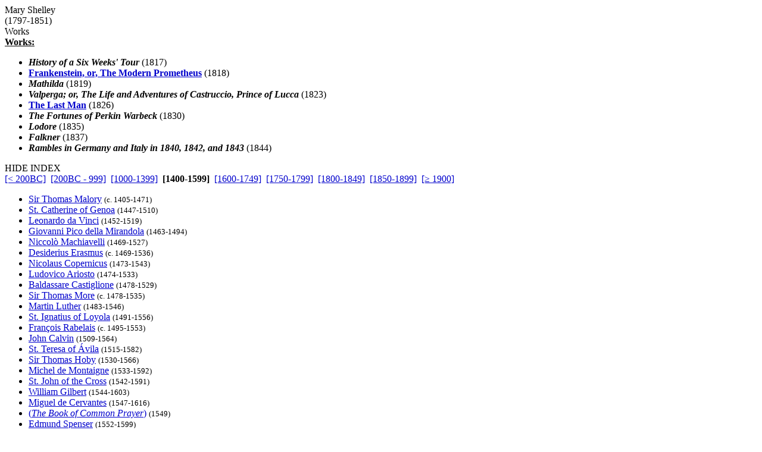

--- FILE ---
content_type: text/html
request_url: http://grtbooks.com/MaryShelley/?aa=SH&at=TE&yr=1400
body_size: 4201
content:

<HTML>
<HEAD>
<TITLE>Mary Shelley - Great Books and Classics</TITLE>
<!-- Copyright (c) 2000-2026 by Michael A. Stickles.  All rights reserved. -->
<META NAME="description" CONTENT="Mary Shelley - Great Books and Classics">
<META NAME="keywords" CONTENT="Mary Shelley, Great Books and Classics">
<META NAME="viewport" content="width=device-width, initial-scale=1.0">
<link rel="shortcut icon" href="/images/gbk_icon.ico" />
<link rel="stylesheet" href="/include/gbkstyles.css" type="text/css" />
</HEAD>

<BODY LINK="#0000CC" VLINK="#0000CC">
<!-- Facebook script goes here -->

<DIV ID="WRAPPER">
	<DIV ID="CONTENTS">
		<DIV ID="INFO">
			<DIV ID="PGTITLE">Mary Shelley</DIV>
			<DIV ID="PGSUBTITLE">(1797-1851)</DIV>
			
<DIV ID="CONTENTTABS">
<DIV CLASS="CURRENTTAB" ONCLICK="changeTab('Works');">Works</DIV>
</DIV>

<DIV ID="SHEETS">
<DIV ID="Works" STYLE="visibility: visible;">

<DIV><B><U>Works:</U></B></DIV>
<UL CLASS="WORKSLIST">
<LI><I><B>History of a Six Weeks' Tour</B></I> (1817)</LI>
<LI><A HREF="/MaryShelley/Frankenstein.asp?aa=SH&at=FR&yr=1818"><B>Frankenstein, or, The Modern Prometheus</B></A> (1818)</LI>
<LI><I><B>Mathilda</B></I> (1819)</LI>
<LI><I><B>Valperga; or, The Life and Adventures of Castruccio, Prince of Lucca</B></I> (1823)</LI>
<LI><A HREF="/MaryShelley/LastMan.asp?aa=SH&at=LA&yr=1818"><B>The Last Man</B></A> (1826)</LI>
<LI><I><B>The Fortunes of Perkin Warbeck</B></I> (1830)</LI>
<LI><I><B>Lodore</B></I> (1835)</LI>
<LI><I><B>Falkner</B></I> (1837)</LI>
<LI><I><B>Rambles in Germany and Italy in 1840, 1842, and 1843</B></I> (1844)</LI>
</UL>
</DIV>
</DIV>

		</DIV>

		<DIV ID="INDEX">
			<DIV ID="menutab">
				<DIV ID="hidemenu" ONCLICK='document.getElementById("INDEX").style.left = "-310px";'>
					HIDE INDEX
				</DIV>
			</DIV>
			
<DIV CLASS="IDXSEL">
<NOBR><A HREF="/MaryShelley/?aa=SH&at=TE">[&lt; 200BC]</A></NOBR>&nbsp;
<NOBR><A HREF="/MaryShelley/?aa=SH&at=TE&yr=-200">[200BC - 999]</A></NOBR>&nbsp;
<NOBR><A HREF="/MaryShelley/?aa=SH&at=TE&yr=1000">[1000-1399]</A></NOBR>&nbsp;
<NOBR><B>[1400-1599]</B></NOBR>&nbsp;
<NOBR><A HREF="/MaryShelley/?aa=SH&at=TE&yr=1600">[1600-1749]</A></NOBR>&nbsp;
<NOBR><A HREF="/MaryShelley/?aa=SH&at=TE&yr=1750">[1750-1799]</A></NOBR>&nbsp;
<NOBR><A HREF="/MaryShelley/?aa=SH&at=TE&yr=1800">[1800-1849]</A></NOBR>&nbsp;
<NOBR><A HREF="/MaryShelley/?aa=SH&at=TE&yr=1850">[1850-1899]</A></NOBR>&nbsp;
<NOBR><A HREF="/MaryShelley/?aa=SH&at=TE&yr=1900">[&ge; 1900]</A></NOBR>&nbsp;
</DIV>
<UL CLASS="INDEXLIST">
<LI CLASS="has"><A HREF="/SirThomasMalory/?aa=MA&at=TE&yr=1405">Sir Thomas Malory</A> <SMALL>(c. 1405-1471)</SMALL></LI>
<LI CLASS="has"><A HREF="/StCatherineOfGenoa/?aa=CA&at=TE&yr=1447">St. Catherine of Genoa</A> <SMALL>(1447-1510)</SMALL></LI>
<LI CLASS="has"><A HREF="/LeonardoDaVinci/?aa=DA&at=TE&yr=1452">Leonardo da Vinci</A> <SMALL>(1452-1519)</SMALL></LI>
<LI CLASS="has"><A HREF="/GiovanniPicoDellaMirandola/?aa=MI&at=TE&yr=1463">Giovanni Pico della Mirandola</A> <SMALL>(1463-1494)</SMALL></LI>
<LI CLASS="has"><A HREF="/NiccoloMachiavelli/?aa=MA&at=TE&yr=1469">Niccol&ograve; Machiavelli</A> <SMALL>(1469-1527)</SMALL></LI>
<LI CLASS="has"><A HREF="/DesideriusErasmus/?aa=ER&at=TE&yr=1469">Desiderius Erasmus</A> <SMALL>(c. 1469-1536)</SMALL></LI>
<LI CLASS="has"><A HREF="/NicolausCopernicus/?aa=CO&at=TE&yr=1473">Nicolaus Copernicus</A> <SMALL>(1473-1543)</SMALL></LI>
<LI CLASS="has"><A HREF="/LudovicoAriosto/?aa=AR&at=TE&yr=1474">Ludovico Ariosto</A> <SMALL>(1474-1533)</SMALL></LI>
<LI CLASS="has"><A HREF="/BaldassareCastiglione/?aa=CA&at=TE&yr=1478">Baldassare Castiglione</A> <SMALL>(1478-1529)</SMALL></LI>
<LI CLASS="has"><A HREF="/SirThomasMore/?aa=MO&at=TE&yr=1478">Sir Thomas More</A> <SMALL>(c. 1478-1535)</SMALL></LI>
<LI CLASS="has"><A HREF="/MartinLuther/?aa=LU&at=TE&yr=1483">Martin Luther</A> <SMALL>(1483-1546)</SMALL></LI>
<LI CLASS="has"><A HREF="/StIgnatiusOfLoyola/?aa=IG&at=TE&yr=1491">St. Ignatius of Loyola</A> <SMALL>(1491-1556)</SMALL></LI>
<LI CLASS="has"><A HREF="/FrancoisRabelais/?aa=RA&at=TE&yr=1495">Fran&ccedil;ois Rabelais</A> <SMALL>(c. 1495-1553)</SMALL></LI>
<LI CLASS="has"><A HREF="/JohnCalvin/?aa=CA&at=TE&yr=1509">John Calvin</A> <SMALL>(1509-1564)</SMALL></LI>
<LI CLASS="has"><A HREF="/StTeresaOfAvila/?aa=AV&at=TE&yr=1515">St. Teresa of &Aacute;vila</A> <SMALL>(1515-1582)</SMALL></LI>
<LI CLASS="has"><A HREF="/SirThomasHoby/?aa=HO&at=TE&yr=1530">Sir Thomas Hoby</A> <SMALL>(1530-1566)</SMALL></LI>
<LI CLASS="has"><A HREF="/MichelDeMontaigne/?aa=MO&at=TE&yr=1533">Michel de Montaigne</A> <SMALL>(1533-1592)</SMALL></LI>
<LI CLASS="has"><A HREF="/StJohnOfTheCross/?aa=JO&at=TE&yr=1542">St. John of the Cross</A> <SMALL>(1542-1591)</SMALL></LI>
<LI CLASS="buy"><A HREF="/WilliamGilbert/?aa=GI&at=TE&yr=1544">William Gilbert</A> <SMALL>(1544-1603)</SMALL></LI>
<LI CLASS="has"><A HREF="/MiguelDeCervantes/?aa=CE&at=TE&yr=1547">Miguel de Cervantes</A> <SMALL>(1547-1616)</SMALL></LI>
<LI CLASS="has"><A HREF="/ChristianTexts/BookOfCommonPrayer.asp?aa=BO&at=BO&yr=1549">(<i>The Book of Common Prayer</i>)</A> <SMALL>(1549)</SMALL></LI>
<LI CLASS="has"><A HREF="/EdmundSpenser/?aa=SP&at=TE&yr=1552">Edmund Spenser</A> <SMALL>(1552-1599)</SMALL></LI>
<LI CLASS="buy"><A HREF="/RichardHooker/?aa=HO&at=TE&yr=1553">Richard Hooker</A> <SMALL>(c. 1553-1600)</SMALL></LI>
<LI CLASS="has"><A HREF="/JacobusArminius/?aa=AR&at=TE&yr=1560">Jacobus Arminius</A> <SMALL>(1560-1609)</SMALL></LI>
<LI CLASS="has"><A HREF="/FrancisBacon/?aa=BA&at=TE&yr=1561">Francis Bacon</A> <SMALL>(1561-1626)</SMALL></LI>
<LI CLASS="has"><A HREF="/ChristopherMarlowe/?aa=MA&at=TE&yr=1564">Christopher Marlowe</A> <SMALL>(1564-1593)</SMALL></LI>
<LI CLASS="has"><A HREF="/GalileoGalilei/?aa=GA&at=TE&yr=1564">Galileo Galilei</A> <SMALL>(1564-1642)</SMALL></LI>
<LI CLASS="has"><A HREF="/Shakespeare/?aa=SH&at=TE&yr=1564">William Shakespeare</A> <SMALL>(1564-1616)</SMALL></LI>
<LI CLASS="buy"><A HREF="/JohannesKepler/?aa=KE&at=TE&yr=1571">Johannes Kepler</A> <SMALL>(1571-1630)</SMALL></LI>
<LI CLASS="has"><A HREF="/JohnDonne/?aa=DO&at=TE&yr=1572">John Donne</A> <SMALL>(1572-1631)</SMALL></LI>
<LI CLASS="has"><A HREF="/WilliamHarvey/?aa=HA&at=TE&yr=1578">William Harvey</A> <SMALL>(1578-1657)</SMALL></LI>
<LI CLASS="has"><A HREF="/MiyamotoMusashi/?aa=MU&at=TE&yr=1584">Miyamoto Musashi</A> <SMALL>(c. 1584-1645)</SMALL></LI>
<LI CLASS="has"><A HREF="/ThomasHobbes/?aa=HO&at=TE&yr=1588">Thomas Hobbes</A> <SMALL>(1588-1679)</SMALL></LI>
<LI CLASS="has"><A HREF="/IzaakWalton/?aa=WA&at=TE&yr=1593">Izaak Walton</A> <SMALL>(1593-1683)</SMALL></LI>
<LI CLASS="has"><A HREF="/ReneDescartes/?aa=DE&at=TE&yr=1596">Ren&eacute; Descartes</A> <SMALL>(1596-1650)</SMALL></LI>
</UL>
		</DIV> <!-- end INDEX -->

		<DIV ID="showmenu" ONCLICK='document.getElementById("INDEX").style.left = "0";'>
			S<BR/>H<BR/>O<BR/>W<BR/><BR/>I<BR/>N<BR/>D<BR/>E<BR/>X
		</DIV>
	</DIV> <!-- end CONTENTS -->

	<DIV ID="HEADER">
		<A HREF="/?aa=SH&at=TE&yr=1400"><DIV ID="LOGO"></DIV></A>
		<A NAME="topofpg">&nbsp;</A>
		<DIV ID="NAVIMG"><IMG src="/images/gbk_menu.jpg" ALIGN="right" HEIGHT="50" WIDTH="155" BORDER="0" USEMAP="#navmap"></DIV>
	</DIV>

	<DIV ID="MENU">
		<DIV class="MENUFORM">
			<FORM NAME="filter" ACTION="/MaryShelley/" METHOD="get">
				<DIV CLASS="FORMELEMENT">
					&nbsp; Index: &nbsp;
					<SELECT NAME='idx'>
  <OPTION VALUE='0' SELECTED>Author (by date)</OPTION>
  <OPTION VALUE='1'>Author (A-Z)</OPTION>
  <OPTION VALUE='3'>Title (by date)</OPTION>
  <OPTION VALUE='2'>Title (A-Z)</OPTION>
</SELECT>

				</DIV>
				<DIV CLASS="FORMELEMENT">
					&nbsp; Language: &nbsp;
					<SELECT NAME='lng'>
  <OPTION VALUE='al' SELECTED>All</OPTION>
  <OPTION VALUE='ar'>Arabic</OPTION>
  <OPTION VALUE='ca'>Catalan</OPTION>
  <OPTION VALUE='ch'>Chinese</OPTION>
  <OPTION VALUE='da'>Danish</OPTION>
  <OPTION VALUE='du'>Dutch</OPTION>
  <OPTION VALUE='en'>English</OPTION>
  <OPTION VALUE='es'>Esperanto</OPTION>
  <OPTION VALUE='fi'>Finnish</OPTION>
  <OPTION VALUE='fr'>French</OPTION>
  <OPTION VALUE='ge'>German</OPTION>
  <OPTION VALUE='ag'>Greek (Ancient)</OPTION>
  <OPTION VALUE='gr'>Greek (Modern)</OPTION>
  <OPTION VALUE='hu'>Hungarian</OPTION>
  <OPTION VALUE='ic'>Icelandic</OPTION>
  <OPTION VALUE='it'>Italian</OPTION>
  <OPTION VALUE='ja'>Japanese</OPTION>
  <OPTION VALUE='kl'>Klingon</OPTION>
  <OPTION VALUE='la'>Latin</OPTION>
  <OPTION VALUE='no'>Norwegian</OPTION>
  <OPTION VALUE='pl'>Polish</OPTION>
  <OPTION VALUE='po'>Portuguese</OPTION>
  <OPTION VALUE='ru'>Russian</OPTION>
  <OPTION VALUE='sl'>Slovenian</OPTION>
  <OPTION VALUE='sp'>Spanish</OPTION>
  <OPTION VALUE='sw'>Swedish</OPTION>
  <OPTION VALUE='ta'>Tagalog</OPTION>
  <OPTION VALUE='tu'>Turkish</OPTION>
  <OPTION VALUE='we'>Welsh</OPTION>
</SELECT>

				</DIV>
				<DIV CLASS="FORMELEMENT">
					&nbsp; Reading List: &nbsp;
					<SELECT NAME='lst'>
  <OPTION VALUE='al' SELECTED>All Works</OPTION>
  <OPTION VALUE='gf'>Great Books Foundation</OPTION>
  <OPTION VALUE='50'>- GBF 50th Anniv.</OPTION>
  <OPTION VALUE='hs'>- GBF High School</OPTION>
  <OPTION VALUE='ww'>Grt Bks Western World</OPTION>
  <OPTION VALUE='hc'>Harvard Classics</OPTION>
  <OPTION VALUE='ht'>How to Read a Book</OPTION>
  <OPTION VALUE='co'>GrtBooks Core List</OPTION>
  <OPTION VALUE='ml'>GrtBooks Major Works</OPTION>
</SELECT>

				</DIV>
				<INPUT type='HIDDEN' name='aa' value='SH' /><INPUT type='HIDDEN' name='at' value='TE' />
				<INPUT TYPE="submit" VALUE="Update" />
			</FORM>
		</DIV>
		<DIV CLASS="SOCMED">
			<DIV CLASS="SOCMEDELEM">
				<A HREF="https://twitter.com/grtbooks"><IMG SRC="/images/twitter_logo.bmp" TITLE="Visit Great Books and Classics on Twitter!"></A>
				<A HREF="https://www.facebook.com/pg/grtbooks/posts/"><IMG SRC="/images/fb_logo.bmp" TITLE="Visit Great Books and Classics on Facebook!"></A>
				<A HREF="https://parler.com/profile/grtbooks/posts"><IMG SRC="/images/parler_logo.bmp" TITLE="Visit Great Books and Classics on Parler!"></A>
				<A HREF="https://gab.com/grtbooks"><IMG SRC="/images/gab_logo.bmp" TITLE="Visit Great Books and Classics on Gab!"></A>
				<!-- A HREF="https://twitter.com/grtbooks" CLASS="twitter-follow-button" data-size="small" data-show-screen-name="false" data-show-count="false">&nbsp;</a><scr ipt async src="https://platform.twitter.com/widgets.js" charset="utf-8"></script -->
			</DIV>
		</DIV>
	</DIV> <!-- end MENU -->
</DIV> <!-- end WRAPPER -->

<map name="navmap">
 <area href="/Links/?aa=SH&at=TE&yr=1400" alt="Links to other Great Books and literature-related sites" shape="rect" coords="5,2,77,22">
 <area href="/contact.asp?aa=SH&at=TE&yr=1400" alt="Feedback, suggestions, criticisms - what did you think of the site?" shape="rect" coords="81,2,153,22">
 <area href="/whatsnew.asp?aa=SH&at=TE&yr=1400" alt="Latest updates to the site" shape="rect" coords="5,27,77,47">
 <area href="/faq.asp?aa=SH&at=TE&yr=1400" alt="Help with site symbols and navigation" shape="rect" coords="81,27,153,47">
</map>

<SCRIPT SRC="/include/gbkscripts.js" type="text/javascript"></SCRIPT>

</body>
</html>

